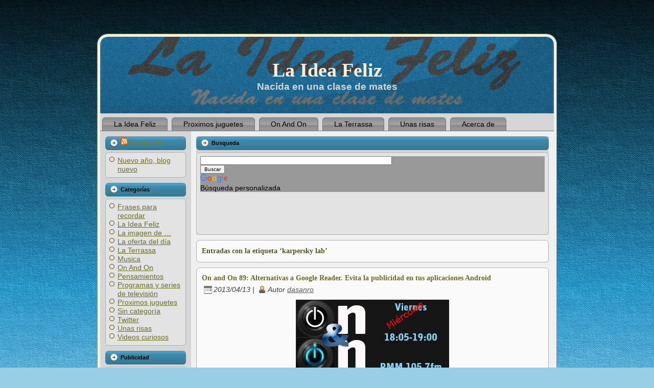

--- FILE ---
content_type: text/html; charset=UTF-8
request_url: http://www.laideafeliz.es/tag/karpersky-lab/
body_size: 10223
content:
<!DOCTYPE html PUBLIC "-//W3C//DTD XHTML 1.0 Transitional//EN" "http://www.w3.org/TR/xhtml1/DTD/xhtml1-transitional.dtd">
<html xmlns="http://www.w3.org/1999/xhtml" lang="es"
 xmlns:og="http://opengraphprotocol.org/schema/"
 xmlns:fb="http://www.facebook.com/2008/fbml">
<head profile="http://gmpg.org/xfn/11">
<meta http-equiv="Content-Type" content="text/html; charset=UTF-8" />
<title>karpersky lab | La Idea Feliz</title>
<link rel="stylesheet" href="http://www.laideafeliz.es/wp-content/themes/lifazulygrisv11/style.css" type="text/css" media="screen" />
<!--[if IE 6]><link rel="stylesheet" href="http://www.laideafeliz.es/wp-content/themes/lifazulygrisv11/style.ie6.css" type="text/css" media="screen" /><![endif]-->
<!--[if IE 7]><link rel="stylesheet" href="http://www.laideafeliz.es/wp-content/themes/lifazulygrisv11/style.ie7.css" type="text/css" media="screen" /><![endif]-->
<link rel="pingback" href="http://www.laideafeliz.es/xmlrpc.php" />
<link rel='dns-prefetch' href='//www.laideafeliz.es' />
<link rel='dns-prefetch' href='//s.w.org' />
<link rel="alternate" type="application/rss+xml" title="La Idea Feliz &raquo; Feed" href="http://www.laideafeliz.es/feed/" />
<link rel="alternate" type="application/rss+xml" title="La Idea Feliz &raquo; RSS de los comentarios" href="http://www.laideafeliz.es/comments/feed/" />
<link rel="alternate" type="application/rss+xml" title="La Idea Feliz &raquo; karpersky lab RSS de la etiqueta" href="http://www.laideafeliz.es/tag/karpersky-lab/feed/" />
		<script type="text/javascript">
			window._wpemojiSettings = {"baseUrl":"https:\/\/s.w.org\/images\/core\/emoji\/11\/72x72\/","ext":".png","svgUrl":"https:\/\/s.w.org\/images\/core\/emoji\/11\/svg\/","svgExt":".svg","source":{"concatemoji":"http:\/\/www.laideafeliz.es\/wp-includes\/js\/wp-emoji-release.min.js?ver=4.9.28"}};
			!function(e,a,t){var n,r,o,i=a.createElement("canvas"),p=i.getContext&&i.getContext("2d");function s(e,t){var a=String.fromCharCode;p.clearRect(0,0,i.width,i.height),p.fillText(a.apply(this,e),0,0);e=i.toDataURL();return p.clearRect(0,0,i.width,i.height),p.fillText(a.apply(this,t),0,0),e===i.toDataURL()}function c(e){var t=a.createElement("script");t.src=e,t.defer=t.type="text/javascript",a.getElementsByTagName("head")[0].appendChild(t)}for(o=Array("flag","emoji"),t.supports={everything:!0,everythingExceptFlag:!0},r=0;r<o.length;r++)t.supports[o[r]]=function(e){if(!p||!p.fillText)return!1;switch(p.textBaseline="top",p.font="600 32px Arial",e){case"flag":return s([55356,56826,55356,56819],[55356,56826,8203,55356,56819])?!1:!s([55356,57332,56128,56423,56128,56418,56128,56421,56128,56430,56128,56423,56128,56447],[55356,57332,8203,56128,56423,8203,56128,56418,8203,56128,56421,8203,56128,56430,8203,56128,56423,8203,56128,56447]);case"emoji":return!s([55358,56760,9792,65039],[55358,56760,8203,9792,65039])}return!1}(o[r]),t.supports.everything=t.supports.everything&&t.supports[o[r]],"flag"!==o[r]&&(t.supports.everythingExceptFlag=t.supports.everythingExceptFlag&&t.supports[o[r]]);t.supports.everythingExceptFlag=t.supports.everythingExceptFlag&&!t.supports.flag,t.DOMReady=!1,t.readyCallback=function(){t.DOMReady=!0},t.supports.everything||(n=function(){t.readyCallback()},a.addEventListener?(a.addEventListener("DOMContentLoaded",n,!1),e.addEventListener("load",n,!1)):(e.attachEvent("onload",n),a.attachEvent("onreadystatechange",function(){"complete"===a.readyState&&t.readyCallback()})),(n=t.source||{}).concatemoji?c(n.concatemoji):n.wpemoji&&n.twemoji&&(c(n.twemoji),c(n.wpemoji)))}(window,document,window._wpemojiSettings);
		</script>
		<style type="text/css">
img.wp-smiley,
img.emoji {
	display: inline !important;
	border: none !important;
	box-shadow: none !important;
	height: 1em !important;
	width: 1em !important;
	margin: 0 .07em !important;
	vertical-align: -0.1em !important;
	background: none !important;
	padding: 0 !important;
}
</style>
<link rel='stylesheet' id='sociablecss-css'  href='http://www.laideafeliz.es/wp-content/plugins/sociable/css/sociable.css?ver=4.9.28' type='text/css' media='all' />
<link rel='stylesheet' id='blackbirdpie-css-css'  href='http://www.laideafeliz.es/wp-content/plugins/twitter-blackbird-pie/css/blackbirdpie.css?ver=20110416' type='text/css' media='all' />
<script type='text/javascript' src='http://www.laideafeliz.es/wp-includes/js/jquery/jquery.js?ver=1.12.4'></script>
<script type='text/javascript' src='http://www.laideafeliz.es/wp-includes/js/jquery/jquery-migrate.min.js?ver=1.4.1'></script>
<script type='text/javascript' src='http://www.laideafeliz.es/wp-content/plugins/sociable/js/sociable.js?ver=4.9.28'></script>
<script type='text/javascript' src='http://www.laideafeliz.es/wp-content/plugins/sociable/js/vuible.js?ver=4.9.28'></script>
<script type='text/javascript' src='http://www.laideafeliz.es/wp-content/plugins/sociable/js/addtofavorites.js?ver=4.9.28'></script>
<script type='text/javascript' src='http://www.laideafeliz.es/wp-content/plugins/twitter-blackbird-pie/js/blackbirdpie.js?ver=20110404'></script>
<link rel='https://api.w.org/' href='http://www.laideafeliz.es/wp-json/' />
<link rel="EditURI" type="application/rsd+xml" title="RSD" href="http://www.laideafeliz.es/xmlrpc.php?rsd" />
<link rel="wlwmanifest" type="application/wlwmanifest+xml" href="http://www.laideafeliz.es/wp-includes/wlwmanifest.xml" /> 
<meta property="og:site_name" content="La Idea Feliz" />
<meta property="og:type" content="article" />
<script type='text/javascript'>var base_url_sociable = 'http://www.laideafeliz.es/wp-content/plugins/sociable/'</script><script type='text/javascript' src='http://apis.google.com/js/plusone.js'></script>		<style type="text/css">.recentcomments a{display:inline !important;padding:0 !important;margin:0 !important;}</style>
		<!-- Google +1 Button for WordPress http://pleer.co.uk/wordpress/plugins/google-1-button/ -->
<script type="text/javascript" src="http://apis.google.com/js/plusone.js">
{lang: 'es'}
</script>
<script type="text/javascript" src="http://www.laideafeliz.es/wp-content/themes/lifazulygrisv11/script.js"></script>
</head>
<body class="archive tag tag-karpersky-lab tag-1214" <br /> >
    <div id="art-page-background-gradient"></div>
<div id="art-main">
    <div class="art-sheet">
        <div class="art-sheet-tl"></div>
        <div class="art-sheet-tr"></div>
        <div class="art-sheet-bl"></div>
        <div class="art-sheet-br"></div>
        <div class="art-sheet-tc"></div>
        <div class="art-sheet-bc"></div>
        <div class="art-sheet-cl"></div>
        <div class="art-sheet-cr"></div>
        <div class="art-sheet-cc"></div>
        <div class="art-sheet-body">
            <div class="art-header">
                <div class="art-header-png"></div>
                <div class="art-header-jpeg"></div>
                <div class="art-logo">
                <h1 id="name-text" class="art-logo-name">
                        <a href="http://www.laideafeliz.es/">La Idea Feliz</a></h1>
                    <div id="slogan-text" class="art-logo-text">Nacida en una clase de mates</div>
                </div>
            </div>
            <div class="art-nav">
            	<div class="l"></div>
            	<div class="r"></div>
            	<ul class="art-menu">
            		<li><a href="http://www.laideafeliz.es/category/la-idea-feliz/"><span class='l'></span><span class='r'></span><span class='t'>La Idea Feliz</span></a></li>
<li><a href="http://www.laideafeliz.es/category/proximos-juguetes/"><span class='l'></span><span class='r'></span><span class='t'>Proximos juguetes</span></a></li>
<li><a href="http://www.laideafeliz.es/category/on-and-on/"><span class='l'></span><span class='r'></span><span class='t'>On And On</span></a></li>
<li><a href="http://www.laideafeliz.es/category/la-terrassa/"><span class='l'></span><span class='r'></span><span class='t'>La Terrassa</span></a></li>
<li><a href="http://www.laideafeliz.es/category/unas-risas/"><span class='l'></span><span class='r'></span><span class='t'>Unas risas</span></a></li>
<li><a href="http://www.laideafeliz.es/acerca-de-2/"><span class='l'></span><span class='r'></span><span class='t'>Acerca de</span></a></li>
            	</ul>
            </div>
            <div class="art-content-layout">
                <div class="art-content-layout-row">
                    <div class="art-layout-cell art-sidebar1">
                        <div class="art-block widget widget_rss" id="rss-4">
    <div class="art-block-body">
<div class="art-blockheader">
    <div class="l"></div>
    <div class="r"></div>
     <div class="t"><a class="rsswidget" href="http://www.laideafeliz.es/feed/rss/"><img class="rss-widget-icon" style="border:0" width="14" height="14" src="http://www.laideafeliz.es/wp-includes/images/rss.png" alt="RSS" /></a> <a class="rsswidget" href="http://www.laideafeliz.es/">La Idea Feliz</a></div>
</div>
<div class="art-blockcontent">
    <div class="art-blockcontent-tl"></div>
    <div class="art-blockcontent-tr"></div>
    <div class="art-blockcontent-bl"></div>
    <div class="art-blockcontent-br"></div>
    <div class="art-blockcontent-tc"></div>
    <div class="art-blockcontent-bc"></div>
    <div class="art-blockcontent-cl"></div>
    <div class="art-blockcontent-cr"></div>
    <div class="art-blockcontent-cc"></div>
    <div class="art-blockcontent-body">
<!-- block-content -->
<ul><li><a class='rsswidget' href='http://www.laideafeliz.es/nuevo-ano-blog-nuevo/'>Nuevo año, blog nuevo</a></li></ul>
<!-- /block-content -->

		<div class="cleared"></div>
    </div>
</div>

		<div class="cleared"></div>
    </div>
</div>
<div class="art-block widget widget_categories" id="categories-2">
    <div class="art-block-body">
<div class="art-blockheader">
    <div class="l"></div>
    <div class="r"></div>
     <div class="t">Categorías</div>
</div>
<div class="art-blockcontent">
    <div class="art-blockcontent-tl"></div>
    <div class="art-blockcontent-tr"></div>
    <div class="art-blockcontent-bl"></div>
    <div class="art-blockcontent-br"></div>
    <div class="art-blockcontent-tc"></div>
    <div class="art-blockcontent-bc"></div>
    <div class="art-blockcontent-cl"></div>
    <div class="art-blockcontent-cr"></div>
    <div class="art-blockcontent-cc"></div>
    <div class="art-blockcontent-body">
<!-- block-content -->
		<ul>
	<li class="cat-item cat-item-3"><a href="http://www.laideafeliz.es/category/frases-para-recordar/" title="Esta sección, esta dedicada a frases que voy encontrando las cuales te hacen pensar y enseñan ¿a ti que te parecen?">Frases para recordar</a>
</li>
	<li class="cat-item cat-item-4"><a href="http://www.laideafeliz.es/category/la-idea-feliz/" >La Idea Feliz</a>
</li>
	<li class="cat-item cat-item-399"><a href="http://www.laideafeliz.es/category/la-imagen-de/" >La imagen de &#8230;</a>
</li>
	<li class="cat-item cat-item-678"><a href="http://www.laideafeliz.es/category/la-oferta-del-dia/" >La oferta del día</a>
</li>
	<li class="cat-item cat-item-574"><a href="http://www.laideafeliz.es/category/la-terrassa/" >La Terrassa</a>
</li>
	<li class="cat-item cat-item-227"><a href="http://www.laideafeliz.es/category/musica-2/" >Musica</a>
</li>
	<li class="cat-item cat-item-314"><a href="http://www.laideafeliz.es/category/on-and-on/" >On And On</a>
</li>
	<li class="cat-item cat-item-5"><a href="http://www.laideafeliz.es/category/pensamientos/" >Pensamientos</a>
</li>
	<li class="cat-item cat-item-6"><a href="http://www.laideafeliz.es/category/programas-y-series-de-television/" >Programas y series de televisión</a>
</li>
	<li class="cat-item cat-item-7"><a href="http://www.laideafeliz.es/category/proximos-juguetes/" >Proximos juguetes</a>
</li>
	<li class="cat-item cat-item-1"><a href="http://www.laideafeliz.es/category/sin-categoria/" >Sin categoría</a>
</li>
	<li class="cat-item cat-item-376"><a href="http://www.laideafeliz.es/category/twitter-2/" >Twitter</a>
</li>
	<li class="cat-item cat-item-8"><a href="http://www.laideafeliz.es/category/unas-risas/" >Unas risas</a>
</li>
	<li class="cat-item cat-item-9"><a href="http://www.laideafeliz.es/category/videos-curiosos/" >Videos curiosos</a>
</li>
		</ul>

<!-- /block-content -->

		<div class="cleared"></div>
    </div>
</div>

		<div class="cleared"></div>
    </div>
</div>
<div class="art-block widget widget_text" id="text-3">
    <div class="art-block-body">
<div class="art-blockheader">
    <div class="l"></div>
    <div class="r"></div>
     <div class="t">Publicidad</div>
</div>
<div class="art-blockcontent">
    <div class="art-blockcontent-tl"></div>
    <div class="art-blockcontent-tr"></div>
    <div class="art-blockcontent-bl"></div>
    <div class="art-blockcontent-br"></div>
    <div class="art-blockcontent-tc"></div>
    <div class="art-blockcontent-bc"></div>
    <div class="art-blockcontent-cl"></div>
    <div class="art-blockcontent-cr"></div>
    <div class="art-blockcontent-cc"></div>
    <div class="art-blockcontent-body">
<!-- block-content -->
			<div class="textwidget"><script type="text/javascript"><!--
google_ad_client = "pub-3216778646809703";
/* dasanro, lateral,160x600, creado 24/11/10 */
google_ad_slot = "6382102705";
google_ad_width = 140;
google_ad_height = 600;
//-->
</script>
<script type="text/javascript"
src="http://pagead2.googlesyndication.com/pagead/show_ads.js">
</script></div>
		
<!-- /block-content -->

		<div class="cleared"></div>
    </div>
</div>

		<div class="cleared"></div>
    </div>
</div>
<div class="art-block widget widget_recent_entries" id="recent-posts-2">
    <div class="art-block-body">
<div class="art-blockheader">
    <div class="l"></div>
    <div class="r"></div>
     <div class="t">Entradas recientes</div>
</div>
<div class="art-blockcontent">
    <div class="art-blockcontent-tl"></div>
    <div class="art-blockcontent-tr"></div>
    <div class="art-blockcontent-bl"></div>
    <div class="art-blockcontent-br"></div>
    <div class="art-blockcontent-tc"></div>
    <div class="art-blockcontent-bc"></div>
    <div class="art-blockcontent-cl"></div>
    <div class="art-blockcontent-cr"></div>
    <div class="art-blockcontent-cc"></div>
    <div class="art-blockcontent-body">
<!-- block-content -->
						<ul>
											<li>
					<a href="http://www.laideafeliz.es/nuevo-ano-blog-nuevo/">Nuevo año, blog nuevo</a>
									</li>
											<li>
					<a href="http://www.laideafeliz.es/musica-desde-la-web/">Música desde la web</a>
									</li>
											<li>
					<a href="http://www.laideafeliz.es/10-trucos-de-google/">10 trucos de Google</a>
									</li>
											<li>
					<a href="http://www.laideafeliz.es/anadir-eventos-y-cumpleanos-de-facebook-a-tu-google-calendar/">Añadir eventos y cumpleaños de facebook a tu google calendar</a>
									</li>
											<li>
					<a href="http://www.laideafeliz.es/atajos-de-teclado-para-twitter/">Atajos de teclado para twitter</a>
									</li>
					</ul>
		
<!-- /block-content -->

		<div class="cleared"></div>
    </div>
</div>

		<div class="cleared"></div>
    </div>
</div>
<div class="art-block widget widget_search" id="search-2">
    <div class="art-block-body">
<div class="art-blockcontent">
    <div class="art-blockcontent-tl"></div>
    <div class="art-blockcontent-tr"></div>
    <div class="art-blockcontent-bl"></div>
    <div class="art-blockcontent-br"></div>
    <div class="art-blockcontent-tc"></div>
    <div class="art-blockcontent-bc"></div>
    <div class="art-blockcontent-cl"></div>
    <div class="art-blockcontent-cr"></div>
    <div class="art-blockcontent-cc"></div>
    <div class="art-blockcontent-body">
<!-- block-content -->
                                             <form method="get" name="searchform" action="http://www.laideafeliz.es/">
                                                <div class="search">
                                                    <input type="text" value="" name="s" style="width: 95%;" />
                                                    <span class="art-button-wrapper">
                                                        <span class="l"> </span>
                                                        <span class="r"> </span>
                                                        <input class="art-button" type="submit" name="search" value="Buscar" />
                                                    </span>
                                                </div>
                                            </form>
<!-- /block-content -->

		<div class="cleared"></div>
    </div>
</div>

		<div class="cleared"></div>
    </div>
</div>
<div class="art-block widget widget_recent_comments" id="recent-comments-2">
    <div class="art-block-body">
<div class="art-blockheader">
    <div class="l"></div>
    <div class="r"></div>
     <div class="t">Comentarios recientes</div>
</div>
<div class="art-blockcontent">
    <div class="art-blockcontent-tl"></div>
    <div class="art-blockcontent-tr"></div>
    <div class="art-blockcontent-bl"></div>
    <div class="art-blockcontent-br"></div>
    <div class="art-blockcontent-tc"></div>
    <div class="art-blockcontent-bc"></div>
    <div class="art-blockcontent-cl"></div>
    <div class="art-blockcontent-cr"></div>
    <div class="art-blockcontent-cc"></div>
    <div class="art-blockcontent-body">
<!-- block-content -->
<ul id="recentcomments"><li class="recentcomments"><span class="comment-author-link">oskitarpro</span> en <a href="http://www.laideafeliz.es/como-tener-varios-escritorios-en-windows-7-al-estilo-ubuntu/#comment-6489">Como tener varios escritorios en Windows 7 al estilo Ubuntu</a></li><li class="recentcomments"><span class="comment-author-link"><a href='http://www.facebook.com/profile.php?id=100003469757879' rel='external nofollow' class='url'>Simay</a></span> en <a href="http://www.laideafeliz.es/la-cucaracha/#comment-6191">La cucaracha</a></li><li class="recentcomments"><span class="comment-author-link"><a href='http://www.facebook.com/profile.php?id=100003469641427' rel='external nofollow' class='url'>Bedriye</a></span> en <a href="http://www.laideafeliz.es/ideas-para-regalar-en-san-valentin-2011/#comment-6168">Ideas para regalar en San Valentin 2011</a></li><li class="recentcomments"><span class="comment-author-link">juan</span> en <a href="http://www.laideafeliz.es/como-tener-varios-escritorios-en-windows-7-al-estilo-ubuntu/#comment-6049">Como tener varios escritorios en Windows 7 al estilo Ubuntu</a></li><li class="recentcomments"><span class="comment-author-link">Silvio</span> en <a href="http://www.laideafeliz.es/como-tener-varios-escritorios-en-windows-7-al-estilo-ubuntu/#comment-5793">Como tener varios escritorios en Windows 7 al estilo Ubuntu</a></li></ul>
<!-- /block-content -->

		<div class="cleared"></div>
    </div>
</div>

		<div class="cleared"></div>
    </div>
</div>
<div class="art-block widget widget_links" id="links-3">
    <div class="art-block-body">
<div class="art-blockheader">
    <div class="l"></div>
    <div class="r"></div>
     <div class="t">Sitios de interés</div>
</div>
<div class="art-blockcontent">
    <div class="art-blockcontent-tl"></div>
    <div class="art-blockcontent-tr"></div>
    <div class="art-blockcontent-bl"></div>
    <div class="art-blockcontent-br"></div>
    <div class="art-blockcontent-tc"></div>
    <div class="art-blockcontent-bc"></div>
    <div class="art-blockcontent-cl"></div>
    <div class="art-blockcontent-cr"></div>
    <div class="art-blockcontent-cc"></div>
    <div class="art-blockcontent-body">
<!-- block-content -->

	<ul class='xoxo blogroll'>
<li><a href="http://www.flickr.com/photos/laideafeliz/" rel="me" target="_blank">Flickr</a></li>
<li><a href="http://pcjacomo.com/" rel="friend met colleague" title="Si tienes algun tipo de problema con tu Pc, en PC jacomo tienes las soluciones." target="_blank">PCJacomo</a></li>
<li><a href="http://solidaridades.tumblr.com/" rel="friend met co-worker colleague" title="Programa de Radio sobre la soliradidad" target="_blank">Solidaridades</a></li>
<li><a href="http://www.unmesenlondon.wordpress.com" rel="friend met" target="_blank">Un mes en londres</a></li>
<li><a href="http://carlosbonias.wordpress.com/" rel="friend met colleague" target="_blank">You will never run alone</a></li>

	</ul>

<!-- /block-content -->

		<div class="cleared"></div>
    </div>
</div>

		<div class="cleared"></div>
    </div>
</div>
<div class="art-block widget widget_archive" id="archives-2">
    <div class="art-block-body">
<div class="art-blockheader">
    <div class="l"></div>
    <div class="r"></div>
     <div class="t">Archivos</div>
</div>
<div class="art-blockcontent">
    <div class="art-blockcontent-tl"></div>
    <div class="art-blockcontent-tr"></div>
    <div class="art-blockcontent-bl"></div>
    <div class="art-blockcontent-br"></div>
    <div class="art-blockcontent-tc"></div>
    <div class="art-blockcontent-bc"></div>
    <div class="art-blockcontent-cl"></div>
    <div class="art-blockcontent-cr"></div>
    <div class="art-blockcontent-cc"></div>
    <div class="art-blockcontent-body">
<!-- block-content -->

		<ul>
			<li><a href='http://www.laideafeliz.es/2016/01/'>enero 2016</a></li>
	<li><a href='http://www.laideafeliz.es/2015/11/'>noviembre 2015</a></li>
	<li><a href='http://www.laideafeliz.es/2015/02/'>febrero 2015</a></li>
	<li><a href='http://www.laideafeliz.es/2014/09/'>septiembre 2014</a></li>
	<li><a href='http://www.laideafeliz.es/2014/05/'>mayo 2014</a></li>
	<li><a href='http://www.laideafeliz.es/2014/04/'>abril 2014</a></li>
	<li><a href='http://www.laideafeliz.es/2013/05/'>mayo 2013</a></li>
	<li><a href='http://www.laideafeliz.es/2013/04/'>abril 2013</a></li>
	<li><a href='http://www.laideafeliz.es/2013/03/'>marzo 2013</a></li>
	<li><a href='http://www.laideafeliz.es/2013/02/'>febrero 2013</a></li>
	<li><a href='http://www.laideafeliz.es/2013/01/'>enero 2013</a></li>
	<li><a href='http://www.laideafeliz.es/2012/11/'>noviembre 2012</a></li>
	<li><a href='http://www.laideafeliz.es/2012/10/'>octubre 2012</a></li>
	<li><a href='http://www.laideafeliz.es/2012/05/'>mayo 2012</a></li>
	<li><a href='http://www.laideafeliz.es/2012/04/'>abril 2012</a></li>
	<li><a href='http://www.laideafeliz.es/2012/03/'>marzo 2012</a></li>
	<li><a href='http://www.laideafeliz.es/2012/02/'>febrero 2012</a></li>
	<li><a href='http://www.laideafeliz.es/2012/01/'>enero 2012</a></li>
	<li><a href='http://www.laideafeliz.es/2011/12/'>diciembre 2011</a></li>
	<li><a href='http://www.laideafeliz.es/2011/11/'>noviembre 2011</a></li>
	<li><a href='http://www.laideafeliz.es/2011/10/'>octubre 2011</a></li>
	<li><a href='http://www.laideafeliz.es/2011/09/'>septiembre 2011</a></li>
	<li><a href='http://www.laideafeliz.es/2011/08/'>agosto 2011</a></li>
	<li><a href='http://www.laideafeliz.es/2011/07/'>julio 2011</a></li>
	<li><a href='http://www.laideafeliz.es/2011/06/'>junio 2011</a></li>
	<li><a href='http://www.laideafeliz.es/2011/05/'>mayo 2011</a></li>
	<li><a href='http://www.laideafeliz.es/2011/04/'>abril 2011</a></li>
	<li><a href='http://www.laideafeliz.es/2011/03/'>marzo 2011</a></li>
	<li><a href='http://www.laideafeliz.es/2011/02/'>febrero 2011</a></li>
	<li><a href='http://www.laideafeliz.es/2011/01/'>enero 2011</a></li>
	<li><a href='http://www.laideafeliz.es/2010/12/'>diciembre 2010</a></li>
	<li><a href='http://www.laideafeliz.es/2010/11/'>noviembre 2010</a></li>
	<li><a href='http://www.laideafeliz.es/2010/10/'>octubre 2010</a></li>
	<li><a href='http://www.laideafeliz.es/2010/09/'>septiembre 2010</a></li>
	<li><a href='http://www.laideafeliz.es/2010/08/'>agosto 2010</a></li>
	<li><a href='http://www.laideafeliz.es/2010/07/'>julio 2010</a></li>
	<li><a href='http://www.laideafeliz.es/2010/06/'>junio 2010</a></li>
	<li><a href='http://www.laideafeliz.es/2010/05/'>mayo 2010</a></li>
	<li><a href='http://www.laideafeliz.es/2010/04/'>abril 2010</a></li>
	<li><a href='http://www.laideafeliz.es/2010/03/'>marzo 2010</a></li>
	<li><a href='http://www.laideafeliz.es/2010/02/'>febrero 2010</a></li>
	<li><a href='http://www.laideafeliz.es/2010/01/'>enero 2010</a></li>
	<li><a href='http://www.laideafeliz.es/2009/12/'>diciembre 2009</a></li>
		</ul>
		
<!-- /block-content -->

		<div class="cleared"></div>
    </div>
</div>

		<div class="cleared"></div>
    </div>
</div>
<div class="art-block widget widget_tag_cloud" id="tag_cloud-3">
    <div class="art-block-body">
<div class="art-blockheader">
    <div class="l"></div>
    <div class="r"></div>
     <div class="t">Nube de palabras</div>
</div>
<div class="art-blockcontent">
    <div class="art-blockcontent-tl"></div>
    <div class="art-blockcontent-tr"></div>
    <div class="art-blockcontent-bl"></div>
    <div class="art-blockcontent-br"></div>
    <div class="art-blockcontent-tc"></div>
    <div class="art-blockcontent-bc"></div>
    <div class="art-blockcontent-cl"></div>
    <div class="art-blockcontent-cr"></div>
    <div class="art-blockcontent-cc"></div>
    <div class="art-blockcontent-body">
<!-- block-content -->
<div class="tagcloud"><a href="http://www.laideafeliz.es/tag/agenda-urbana/" class="tag-cloud-link tag-link-612 tag-link-position-1" style="font-size: 11.533980582524pt;" aria-label="agenda urbana (10 elementos)">agenda urbana</a>
<a href="http://www.laideafeliz.es/tag/amor/" class="tag-cloud-link tag-link-20 tag-link-position-2" style="font-size: 19.961165048544pt;" aria-label="amor (45 elementos)">amor</a>
<a href="http://www.laideafeliz.es/tag/android/" class="tag-cloud-link tag-link-21 tag-link-position-3" style="font-size: 14.52427184466pt;" aria-label="android (17 elementos)">android</a>
<a href="http://www.laideafeliz.es/tag/angry-birds/" class="tag-cloud-link tag-link-251 tag-link-position-4" style="font-size: 10.990291262136pt;" aria-label="Angry Birds (9 elementos)">Angry Birds</a>
<a href="http://www.laideafeliz.es/tag/apple/" class="tag-cloud-link tag-link-24 tag-link-position-5" style="font-size: 13.708737864078pt;" aria-label="Apple (15 elementos)">Apple</a>
<a href="http://www.laideafeliz.es/tag/campus-party-2011/" class="tag-cloud-link tag-link-674 tag-link-position-6" style="font-size: 8.9514563106796pt;" aria-label="Campus Party 2011 (6 elementos)">Campus Party 2011</a>
<a href="http://www.laideafeliz.es/tag/cine/" class="tag-cloud-link tag-link-578 tag-link-position-7" style="font-size: 8pt;" aria-label="cine (5 elementos)">cine</a>
<a href="http://www.laideafeliz.es/tag/dropbox/" class="tag-cloud-link tag-link-259 tag-link-position-8" style="font-size: 10.31067961165pt;" aria-label="dropbox (8 elementos)">dropbox</a>
<a href="http://www.laideafeliz.es/tag/ebook/" class="tag-cloud-link tag-link-407 tag-link-position-9" style="font-size: 8pt;" aria-label="ebook (5 elementos)">ebook</a>
<a href="http://www.laideafeliz.es/tag/entrevista/" class="tag-cloud-link tag-link-316 tag-link-position-10" style="font-size: 8pt;" aria-label="entrevista (5 elementos)">entrevista</a>
<a href="http://www.laideafeliz.es/tag/escritor/" class="tag-cloud-link tag-link-71 tag-link-position-11" style="font-size: 20.776699029126pt;" aria-label="escritor (52 elementos)">escritor</a>
<a href="http://www.laideafeliz.es/tag/facebook/" class="tag-cloud-link tag-link-389 tag-link-position-12" style="font-size: 14.52427184466pt;" aria-label="Facebook (17 elementos)">Facebook</a>
<a href="http://www.laideafeliz.es/tag/facilware/" class="tag-cloud-link tag-link-333 tag-link-position-13" style="font-size: 8pt;" aria-label="Facilware (5 elementos)">Facilware</a>
<a href="http://www.laideafeliz.es/tag/fiesta/" class="tag-cloud-link tag-link-83 tag-link-position-14" style="font-size: 8pt;" aria-label="fiesta (5 elementos)">fiesta</a>
<a href="http://www.laideafeliz.es/tag/fin-de-semana/" class="tag-cloud-link tag-link-321 tag-link-position-15" style="font-size: 11.533980582524pt;" aria-label="fin de semana (10 elementos)">fin de semana</a>
<a href="http://www.laideafeliz.es/tag/frase/" class="tag-cloud-link tag-link-84 tag-link-position-16" style="font-size: 20.776699029126pt;" aria-label="frase (51 elementos)">frase</a>
<a href="http://www.laideafeliz.es/tag/google/" class="tag-cloud-link tag-link-89 tag-link-position-17" style="font-size: 15.339805825243pt;" aria-label="google (20 elementos)">google</a>
<a href="http://www.laideafeliz.es/tag/gratis/" class="tag-cloud-link tag-link-387 tag-link-position-18" style="font-size: 8.9514563106796pt;" aria-label="gratis (6 elementos)">gratis</a>
<a href="http://www.laideafeliz.es/tag/hacker/" class="tag-cloud-link tag-link-288 tag-link-position-19" style="font-size: 9.631067961165pt;" aria-label="hacker (7 elementos)">hacker</a>
<a href="http://www.laideafeliz.es/tag/ipad/" class="tag-cloud-link tag-link-102 tag-link-position-20" style="font-size: 13.029126213592pt;" aria-label="iPad (13 elementos)">iPad</a>
<a href="http://www.laideafeliz.es/tag/iphone/" class="tag-cloud-link tag-link-103 tag-link-position-21" style="font-size: 12.485436893204pt;" aria-label="iPhone (12 elementos)">iPhone</a>
<a href="http://www.laideafeliz.es/tag/linux/" class="tag-cloud-link tag-link-112 tag-link-position-22" style="font-size: 11.533980582524pt;" aria-label="linux (10 elementos)">linux</a>
<a href="http://www.laideafeliz.es/tag/mac/" class="tag-cloud-link tag-link-311 tag-link-position-23" style="font-size: 8pt;" aria-label="Mac (5 elementos)">Mac</a>
<a href="http://www.laideafeliz.es/tag/mario-benedetti/" class="tag-cloud-link tag-link-122 tag-link-position-24" style="font-size: 22pt;" aria-label="Mario Benedetti (64 elementos)">Mario Benedetti</a>
<a href="http://www.laideafeliz.es/tag/mujer/" class="tag-cloud-link tag-link-133 tag-link-position-25" style="font-size: 9.631067961165pt;" aria-label="mujer (7 elementos)">mujer</a>
<a href="http://www.laideafeliz.es/tag/noche/" class="tag-cloud-link tag-link-142 tag-link-position-26" style="font-size: 8pt;" aria-label="noche (5 elementos)">noche</a>
<a href="http://www.laideafeliz.es/tag/olvido/" class="tag-cloud-link tag-link-148 tag-link-position-27" style="font-size: 8.9514563106796pt;" aria-label="olvido (6 elementos)">olvido</a>
<a href="http://www.laideafeliz.es/tag/on-and-on/" class="tag-cloud-link tag-link-1238 tag-link-position-28" style="font-size: 12.485436893204pt;" aria-label="On And On (12 elementos)">On And On</a>
<a href="http://www.laideafeliz.es/tag/poema/" class="tag-cloud-link tag-link-164 tag-link-position-29" style="font-size: 17.242718446602pt;" aria-label="poema (28 elementos)">poema</a>
<a href="http://www.laideafeliz.es/tag/programacion/" class="tag-cloud-link tag-link-169 tag-link-position-30" style="font-size: 8pt;" aria-label="programación (5 elementos)">programación</a>
<a href="http://www.laideafeliz.es/tag/psicologo/" class="tag-cloud-link tag-link-295 tag-link-position-31" style="font-size: 8pt;" aria-label="psicologo (5 elementos)">psicologo</a>
<a href="http://www.laideafeliz.es/tag/radio/" class="tag-cloud-link tag-link-334 tag-link-position-32" style="font-size: 8.9514563106796pt;" aria-label="radio (6 elementos)">radio</a>
<a href="http://www.laideafeliz.es/tag/radio-municipal-de-manises/" class="tag-cloud-link tag-link-315 tag-link-position-33" style="font-size: 17.242718446602pt;" aria-label="Radio Municipal de Manises (28 elementos)">Radio Municipal de Manises</a>
<a href="http://www.laideafeliz.es/tag/redes-sociales/" class="tag-cloud-link tag-link-474 tag-link-position-34" style="font-size: 10.990291262136pt;" aria-label="redes sociales (9 elementos)">redes sociales</a>
<a href="http://www.laideafeliz.es/tag/reflexion/" class="tag-cloud-link tag-link-174 tag-link-position-35" style="font-size: 16.563106796117pt;" aria-label="reflexión (25 elementos)">reflexión</a>
<a href="http://www.laideafeliz.es/tag/series/" class="tag-cloud-link tag-link-700 tag-link-position-36" style="font-size: 8.9514563106796pt;" aria-label="series (6 elementos)">series</a>
<a href="http://www.laideafeliz.es/tag/sexo/" class="tag-cloud-link tag-link-183 tag-link-position-37" style="font-size: 8pt;" aria-label="sexo (5 elementos)">sexo</a>
<a href="http://www.laideafeliz.es/tag/tablet/" class="tag-cloud-link tag-link-194 tag-link-position-38" style="font-size: 8.9514563106796pt;" aria-label="tablet (6 elementos)">tablet</a>
<a href="http://www.laideafeliz.es/tag/tecnologia/" class="tag-cloud-link tag-link-196 tag-link-position-39" style="font-size: 10.31067961165pt;" aria-label="tecnologia (8 elementos)">tecnologia</a>
<a href="http://www.laideafeliz.es/tag/trabajo/" class="tag-cloud-link tag-link-544 tag-link-position-40" style="font-size: 8pt;" aria-label="trabajo (5 elementos)">trabajo</a>
<a href="http://www.laideafeliz.es/tag/twitter/" class="tag-cloud-link tag-link-366 tag-link-position-41" style="font-size: 16.155339805825pt;" aria-label="twitter (23 elementos)">twitter</a>
<a href="http://www.laideafeliz.es/tag/valencia/" class="tag-cloud-link tag-link-204 tag-link-position-42" style="font-size: 13.029126213592pt;" aria-label="Valencia (13 elementos)">Valencia</a>
<a href="http://www.laideafeliz.es/tag/videojuegos/" class="tag-cloud-link tag-link-438 tag-link-position-43" style="font-size: 8pt;" aria-label="videojuegos (5 elementos)">videojuegos</a>
<a href="http://www.laideafeliz.es/tag/viernes/" class="tag-cloud-link tag-link-429 tag-link-position-44" style="font-size: 9.631067961165pt;" aria-label="viernes (7 elementos)">viernes</a>
<a href="http://www.laideafeliz.es/tag/whatsapp/" class="tag-cloud-link tag-link-1067 tag-link-position-45" style="font-size: 8pt;" aria-label="whatsapp (5 elementos)">whatsapp</a></div>

<!-- /block-content -->

		<div class="cleared"></div>
    </div>
</div>

		<div class="cleared"></div>
    </div>
</div>
    
                    </div>
                    <div class="art-layout-cell art-content">
                        <div class="art-block widget widget_text" id="text-2">
    <div class="art-block-body">
<div class="art-blockheader">
    <div class="l"></div>
    <div class="r"></div>
     <div class="t">Busqueda</div>
</div>
<div class="art-blockcontent">
    <div class="art-blockcontent-tl"></div>
    <div class="art-blockcontent-tr"></div>
    <div class="art-blockcontent-bl"></div>
    <div class="art-blockcontent-br"></div>
    <div class="art-blockcontent-tc"></div>
    <div class="art-blockcontent-bc"></div>
    <div class="art-blockcontent-cl"></div>
    <div class="art-blockcontent-cr"></div>
    <div class="art-blockcontent-cc"></div>
    <div class="art-blockcontent-body">
<!-- block-content -->
			<div class="textwidget"><style type="text/css">
@import url(http://www.google.com/cse/api/branding.css);
</style>
<div class="cse-branding-right" style="background-color:#999999;color:#000000">
  <div class="cse-branding-form">
    <form action="http://www.laideafeliz.es" id="cse-search-box">
      <div>
        <input type="hidden" name="cx" value="partner-pub-3216778646809703:j9zcfa-ql8h" />
        <input type="hidden" name="cof" value="FORID:10" />
        <input type="hidden" name="ie" value="UTF-8" />
        <input type="text" name="q" size="60" />
<br />
        <input type="submit" name="sa" value="Buscar" />
      </div>
    </form>
  </div>
  <div class="cse-branding-logo">
    <img src="http://www.google.com/images/poweredby_transparent/poweredby_999999.gif" alt="Google" />
  </div>
  <div class="cse-branding-text">
    B&#250;squeda personalizada
  </div>
</div>

<br />

<script type="text/javascript"><!--
google_ad_client = "pub-3216778646809703";
/* LIFWP 468x60, creado 19/12/10 */
google_ad_slot = "1434852122";
google_ad_width = 468;
google_ad_height = 60;
//-->
</script>
<script type="text/javascript"
src="http://pagead2.googlesyndication.com/pagead/show_ads.js">
</script>
 </div>
		
<!-- /block-content -->

		<div class="cleared"></div>
    </div>
</div>

		<div class="cleared"></div>
    </div>
</div>
                                                    <div class="art-post">
                            <div class="art-post-tl"></div>
                            <div class="art-post-tr"></div>
                            <div class="art-post-bl"></div>
                            <div class="art-post-br"></div>
                            <div class="art-post-tc"></div>
                            <div class="art-post-bc"></div>
                            <div class="art-post-cl"></div>
                            <div class="art-post-cr"></div>
                            <div class="art-post-cc"></div>
                            <div class="art-post-body">
                                    <div class="art-post-inner art-article " >
                                                                                                <h2 class="art-postheader">Entradas con la etiqueta &#8216;karpersky lab&#8217;</h2>                                                                                  <div class="art-postcontent">
                                            <!-- article-content -->
                                                                                        <!-- /article-content -->
                                        </div>
                                        <div class="cleared"></div>
                                                                            </div>
                        		<div class="cleared"></div>
                            </div>
                        </div>                        <div class="art-post">
                            <div class="art-post-tl"></div>
                            <div class="art-post-tr"></div>
                            <div class="art-post-bl"></div>
                            <div class="art-post-br"></div>
                            <div class="art-post-tc"></div>
                            <div class="art-post-bc"></div>
                            <div class="art-post-cl"></div>
                            <div class="art-post-cr"></div>
                            <div class="art-post-cc"></div>
                            <div class="art-post-body">
                                    <div class="art-post-inner art-article post-1544 post type-post status-publish format-standard hentry category-on-and-on tag-android tag-battlefield-4 tag-captcha tag-contrasena tag-duolingo tag-facebook tag-falla tag-google-reader tag-gossiping tag-karpersky-lab tag-outlook tag-publicidad tag-rss tag-sexting tag-skydrive tag-whatsapp" id="post-1544">
                                                                                                                                        <h2 class="art-postheader">
                                          <a href="http://www.laideafeliz.es/on-and-on-89-alternativas-a-google-reader-evita-la-publicidad-en-tus-aplicaciones-android/" rel="bookmark" title="Enlace permanente a On and On 89: Alternativas a Google Reader. Evita la publicidad en tus aplicaciones Android">
                                           On and On 89: Alternativas a Google Reader. Evita la publicidad en tus aplicaciones Android                                          </a></h2>                                                                                  <div class="art-postheadericons art-metadata-icons">
                                            <img class='art-metadata-icon' src='http://www.laideafeliz.es/wp-content/themes/lifazulygrisv11/images/postdateicon.png' width='18' height='18' alt='' />2013/04/13 | <img class='art-metadata-icon' src='http://www.laideafeliz.es/wp-content/themes/lifazulygrisv11/images/postauthoricon.png' width='18' height='18' alt='' />Autor <a href="http://www.laideafeliz.es/author/dasanro/" title="Entradas de dasanro" rel="author">dasanro</a>    
                                        </div>                                        <div class="art-postcontent">
                                            <!-- article-content -->
                                            <p><img class="aligncenter size-full wp-image-1391" alt="baner-onandon - miercoles" src="http://www.laideafeliz.es/wp-content/uploads/2012/10/baner-onandon-miercoles.jpg" width="300" height="150" /></p>
<p>El pasado miércoles <strong>20 de marzo de 2013</strong> realizamos el <strong>programa 89 de On And On</strong> desde <a title="Radio Manises RMM" href="http://www.radiomanises.es/" target="_blank">Radio Manises</a> (<a title="Twitter Radio Manises" href="https://twitter.com/radiomanises" target="_blank">@radiomanises</a>)</p>
<p>Las noticias de la semana nos ponen de manifiesto como <strong>siete contraseñas de facebook están en peligro cada minuto</strong> según un estudio realizado por Karpersky Lab. <strong>Facebook</strong> decide hacer un nuevo cambio en su biografía con un <strong>nuevo diseño</strong> y dando más protagonismo a las apps. Aclaramos todo lo sucedido con el pago de <strong>WhatsApp</strong> y su letra pequeña. Los <strong>adolescentes y los </strong><b>móviles</b> es una mala combinación, los cuales han producido que surjan el <strong>sexting y gossiping</strong>. Os desvelamos las aplicaciones que Google esta quitando de sus servicios además del popular gestor de RSS <strong>Google Reader</strong>. Por ello a surgido una campaña en Change.org para solicitar que no se cierre Google Reader.  Si quieres aprender idiomas nuevos lo puedes hacer de la mano de <strong>Duolingo</strong> creado por el Luis Von Ahn que es el desarrollador de <strong>Captcha</strong>. Un sobrecalentamiento en los servidores provocó un <strong>fallo en los servicios de Outlook y Skydrive</strong>.</p>
<p>En los <strong>videojuegos</strong>, comenzamos hablando del lanzamiento de <strong>Battlefield 4</strong>. Anuncian un crossover de Resident Evil 6 y Left Dead 2. Unos estudiantes de la Universitat de València crean un juego on-line para crear una Falla virtual. <strong><br />
</strong></p>
<p>En el tema central os explicamos como podéis <strong>evitar la publicidad invasiva en las aplicaciones Android</strong>.<strong><br />
</strong></p>
<p>En los trucos os presentamos las <strong>alternativas a Google Reader</strong> para poder continuar disfrutando de tus noticias y blogs.</p>
<p style="text-align: center;"><object width="173" height="30" type="application/x-shockwave-flash" data="http://www.ivoox.com/playerivoox_ep_1948310_1.html"><param name="movie" value="http://www.ivoox.com/playerivoox_ep_1948310_1.html"/><param name="allowFullScreen" value="true"/><param name="wmode" value="transparent"/><embed src="http://www.ivoox.com/playerivoox_ep_1948310_1.html" type="application/x-shockwave-flash" allowfullscreen="true" wmode="transparent" width="173" height="30"/></object><a title="On and On 89: Alternativas a Google Reader. Evita la publicidad en tus aplicaciones Android" href="http://www.ivoox.com/on-and-on-89-alternativas-a-google-reader-audios-mp3_rf_1948310_1.html" style="font-size:12px; color:#333333; position:relative; bottom:4px;"> Ir a descargar</a></p>
<p>Realizado por Sara Liern, Juan Urios (<a title="Twitter Facilware" href="https://twitter.com/facilware" target="_blank">@facilware</a>) y David Sánchez Rodríguez (<a title="David Sanchez Rodriguez" href="https://twitter.com/dasanro" target="_blank">@dasanro</a>)</p>
                                            <!-- /article-content -->
                                        </div>
                                        <div class="cleared"></div>
                                                                                <div class="art-postfootericons art-metadata-icons">
                                            <img class='art-metadata-icon' src='http://www.laideafeliz.es/wp-content/themes/lifazulygrisv11/images/postcategoryicon.png' width='18' height='18' alt='' />Publicado en <a href="http://www.laideafeliz.es/category/on-and-on/" rel="category tag">On And On</a> | <img class='art-metadata-icon' src='http://www.laideafeliz.es/wp-content/themes/lifazulygrisv11/images/posttagicon.png' width='18' height='18' alt='' />Etiquetas: <a href="http://www.laideafeliz.es/tag/android/" rel="tag">android</a>, <a href="http://www.laideafeliz.es/tag/battlefield-4/" rel="tag">battlefield 4</a>, <a href="http://www.laideafeliz.es/tag/captcha/" rel="tag">captcha</a>, <a href="http://www.laideafeliz.es/tag/contrasena/" rel="tag">contraseña</a>, <a href="http://www.laideafeliz.es/tag/duolingo/" rel="tag">duolingo</a>, <a href="http://www.laideafeliz.es/tag/facebook/" rel="tag">Facebook</a>, <a href="http://www.laideafeliz.es/tag/falla/" rel="tag">falla</a>, <a href="http://www.laideafeliz.es/tag/google-reader/" rel="tag">google reader</a>, <a href="http://www.laideafeliz.es/tag/gossiping/" rel="tag">gossiping</a>, <a href="http://www.laideafeliz.es/tag/karpersky-lab/" rel="tag">karpersky lab</a>, <a href="http://www.laideafeliz.es/tag/outlook/" rel="tag">outlook</a>, <a href="http://www.laideafeliz.es/tag/publicidad/" rel="tag">publicidad</a>, <a href="http://www.laideafeliz.es/tag/rss/" rel="tag">RSS</a>, <a href="http://www.laideafeliz.es/tag/sexting/" rel="tag">sexting</a>, <a href="http://www.laideafeliz.es/tag/skydrive/" rel="tag">skydrive</a>, <a href="http://www.laideafeliz.es/tag/whatsapp/" rel="tag">whatsapp</a>  | <img class='art-metadata-icon' src='http://www.laideafeliz.es/wp-content/themes/lifazulygrisv11/images/postcommentsicon.png' width='11' height='9' alt='' /><a href="http://www.laideafeliz.es/on-and-on-89-alternativas-a-google-reader-evita-la-publicidad-en-tus-aplicaciones-android/#respond">No hay comentarios &#187;</a>    
                                        </div>                                    </div>
                        		<div class="cleared"></div>
                            </div>
                        </div>    
                            
                    </div>
                </div>
            </div>
            <div class="cleared"></div><div class="art-footer">
                <div class="art-footer-t"></div>
                <div class="art-footer-l"></div>
                <div class="art-footer-b"></div>
                <div class="art-footer-r"></div>
                <div class="art-footer-body">
                                    <a href='http://www.laideafeliz.es/feed/' class='art-rss-tag-icon' title='Canal RSS de La Idea Feliz'></a>                  <div class="art-footer-text">
                                            
                  </div>
            		<div class="cleared"></div>
                </div>
            </div>
    		<div class="cleared"></div>
        </div>
    </div>
    <div class="cleared"></div>
    <p class="art-page-footer">Designed by <a href="www.dasanro.es">Dasanro</a>.</p>
</div>
    <div id="wp-footer">
	        <script type='text/javascript' src='http://www.laideafeliz.es/wp-includes/js/wp-embed.min.js?ver=4.9.28'></script>
	        <!-- 161 consultas. 1,005 segundos. -->
    </div>
</body>
</html>



--- FILE ---
content_type: text/html; charset=utf-8
request_url: https://www.google.com/recaptcha/api2/aframe
body_size: 265
content:
<!DOCTYPE HTML><html><head><meta http-equiv="content-type" content="text/html; charset=UTF-8"></head><body><script nonce="os-I0lRiZipnHGtazyMZCw">/** Anti-fraud and anti-abuse applications only. See google.com/recaptcha */ try{var clients={'sodar':'https://pagead2.googlesyndication.com/pagead/sodar?'};window.addEventListener("message",function(a){try{if(a.source===window.parent){var b=JSON.parse(a.data);var c=clients[b['id']];if(c){var d=document.createElement('img');d.src=c+b['params']+'&rc='+(localStorage.getItem("rc::a")?sessionStorage.getItem("rc::b"):"");window.document.body.appendChild(d);sessionStorage.setItem("rc::e",parseInt(sessionStorage.getItem("rc::e")||0)+1);localStorage.setItem("rc::h",'1769555651160');}}}catch(b){}});window.parent.postMessage("_grecaptcha_ready", "*");}catch(b){}</script></body></html>

--- FILE ---
content_type: text/css
request_url: http://www.laideafeliz.es/wp-content/themes/lifazulygrisv11/style.css
body_size: 33535
content:
/*
Theme Name: lifazulygrisv11
Theme URI: 
Description: Tema para la web www.laideafeliz.es con una columna a la izquierda y un cuerpo central.
Version: 1.1
Author: Dasanro
Author URI: www.dasanro.es
Tags: azul, dos columnas, fixed width, gris, left sidebar, naranja, two columns, valid XHTML, widgets
*/

/* begin Page */

/* Generated with Artisteer version 2.5.0.31067, file checksum is 88231F18. */

body, p
{
  margin: 0.5em 0;
  font-family: Arial, Helvetica, Sans-Serif;
  font-style: normal;
  font-weight: normal;
  font-size: 14px;
}

body
{
  margin: 0 auto;
  padding: 0;
  color: #292929;
  background-color: #98CFE7;
  background-image: url('images/page_t.jpg');
  background-repeat: repeat;
  background-attachment: scroll;
  background-position: top left;
}

h1, h2, h3, h4, h5, h6,
h1 a, h2 a, h3 a, h4 a, h5 a, h6 a
h1 a:hover, h2 a:hover, h3 a:hover, h4 a:hover, h5 a:hover, h6 a:hover
h1 a:visited, h2 a:visited, h3 a:visited, h4 a:visited, h5 a:visited, h6 a:visited,
.art-postheader, .art-postheader a, .art-postheader a:link, .art-postheader a:visited, .art-postheader a:hover,
.art-blockheader .t, .art-vmenublockheader .t, .art-logo-text, .art-logo-text a,
h1.art-logo-name, h1.art-logo-name a, h1.art-logo-name a:link, h1.art-logo-name a:visited, h1.art-logo-name a:hover
{
  text-decoration: none;
  font-family: "Times New Roman", Georgia, Times, Serif;
  font-style: normal;
  font-weight: bold;
  font-size: 16px;
  text-align: left;
}

a, 
.art-post li a
{
  text-decoration: underline;
  color: #797D31;
}

a:link,
.art-post li a:link
{
  text-decoration: underline;
  color: #797D31;
}

a:visited, a.visited,
.art-post li a:visited, .art-post li a.visited
{

  color: #575757;
}

a:hover, a.hover,
.art-post li a:hover, .art-post li a.hover
{

  text-decoration: none;
  color: #272810;
}

h1, h1 a, h1 a:link, h1 a:visited, h1 a:hover
{
  margin: 0.67em 0;

  color: #575757;
}

h2, h2 a, h2 a:link, h2 a:visited, h2 a:hover
{
  margin: 0.8em 0;
  font-size: 14px;
  color: #575757;
}

h3, h3 a, h3 a:link, h3 a:visited, h3 a:hover
{
   margin: 1em 0;
  font-size: 14px;
  color: #737373;
}

h4, h4 a, h4 a:link, h4 a:visited, h4 a:hover
{
  margin: 1.25em 0;
  font-size: 13px;
  color: #292929;
}

h5, h5 a, h5 a:link, h5 a:visited, h5 a:hover
{
  margin: 1.67em 0;
  font-size: 11px;
  color: #292929;
}

h6, h6 a, h6 a:link, h6 a:visited, h6 a:hover
{
  margin: 2.33em 0;
  font-size: 10px;
  color: #292929;
}

h1 a, h1 a:link, h1 a:visited, h1 a:hover,
h2 a, h2 a:link, h2 a:visited, h2 a:hover,
h3 a, h3 a:link, h3 a:visited, h3 a:hover,
h4 a, h4 a:link, h4 a:visited, h4 a:hover,
h5 a, h5 a:link, h5 a:visited, h5 a:hover,
h6 a, h6 a:link, h6 a:visited, h6 a:hover
{
    margin:0;
}

#art-main
{
  position: relative;
  width: 100%;
  left: 0;
  top: 0;
  cursor:default;
}


#art-page-background-gradient
{
  position: absolute;
  background-image: url('images/page_g.jpg');
  background-repeat: repeat-x;
  top: 0;
  width: 100%;
  height: 900px;

}

#art-page-background-gradient
{
  background-position: top left;
}


.cleared
{
  float: none;
  clear: both;
  margin: 0;
  padding: 0;
  border: none;
  font-size: 1px;
}

form
{
  padding: 0 !important;
  margin: 0 !important;
}

table.position
{
  position: relative;
  width: 100%;
  table-layout: fixed;
}
/* end Page */

/* begin Box, Sheet */
.art-sheet
{
  position: relative;
  z-index: 0;
  margin: 0 auto;
  width: 900px;
  min-width: 43px;
  min-height: 43px;
}

.art-sheet-body
{
  position: relative;
  z-index: 1;
  padding: 6px;
}

.art-sheet-tr, .art-sheet-tl, .art-sheet-br, .art-sheet-bl, .art-sheet-tc, .art-sheet-bc,.art-sheet-cr, .art-sheet-cl
{
  position: absolute;
  z-index: -1;
}

.art-sheet-tr, .art-sheet-tl, .art-sheet-br, .art-sheet-bl
{
  width: 42px;
  height: 42px;
  background-image: url('images/sheet_s.png');
}

.art-sheet-tl
{
  top: 0;
  left: 0;
  clip: rect(auto, 21px, 21px, auto);
}

.art-sheet-tr
{
  top: 0;
  right: 0;
  clip: rect(auto, auto, 21px, 21px);
}

.art-sheet-bl
{
  bottom: 0;
  left: 0;
  clip: rect(21px, 21px, auto, auto);
}

.art-sheet-br
{
  bottom: 0;
  right: 0;
  clip: rect(21px, auto, auto, 21px);
}

.art-sheet-tc, .art-sheet-bc
{
  left: 21px;
  right: 21px;
  height: 42px;
  background-image: url('images/sheet_h.png');
}

.art-sheet-tc
{
  top: 0;
  clip: rect(auto, auto, 21px, auto);
}

.art-sheet-bc
{
  bottom: 0;
  clip: rect(21px, auto, auto, auto);
}

.art-sheet-cr, .art-sheet-cl
{
  top: 21px;
  bottom: 21px;
  width: 42px;
  background-image: url('images/sheet_v.png');
}

.art-sheet-cr
{
  right: 0;
  clip: rect(auto, auto, auto, 21px);
}

.art-sheet-cl
{
  left: 0;
  clip: rect(auto, 21px, auto, auto);
}

.art-sheet-cc
{
  position: absolute;
  z-index: -1;
  top: 21px;
  left: 21px;
  right: 21px;
  bottom: 21px;
  background-color: #F0F0F0;
}

.art-sheet
{
  margin-top: 50px !important;
  cursor:auto;
}

#art-page-background-simple-gradient, #art-page-background-gradient, #art-page-background-glare
{
  min-width: 900px;
}

/* end Box, Sheet */

/* begin Header */
div.art-header
{
  margin: 0 auto;
  position: relative;
  z-index: 0;
  width: 888px;
  height: 150px;
  overflow: hidden;
}

div.art-header-png
{
  position: absolute;
  z-index: -2;
  top: 0;
  left: 0;
  width: 888px;
  height: 150px;
  background-image: url('images/header.png');
  background-repeat: no-repeat;
  background-position: left top;
}

div.art-header-jpeg
{
  position: absolute;
  z-index: -1;
  top: 0;
  left: 0;
  width: 888px;
  height: 150px;
  background-image: url('images/header.jpg');
  background-repeat: no-repeat;
  background-position: center center;
}

/* end Header */

/* begin Logo */
.art-logo
{
  display: block;
  position: absolute;
  left: 10px;
  top: 43px;
  width: 868px;
}

h1.art-logo-name
{
  display: block;
  text-align: center;
}

h1.art-logo-name, h1.art-logo-name a, h1.art-logo-name a:link, h1.art-logo-name a:visited, h1.art-logo-name a:hover
{
  font-size: 38px;
  text-decoration: none;
  padding: 0;
  margin: 0;
  color: #F9EDD7 !important;
}

.art-logo-text
{
  display: block;
  text-align: center;
}

.art-logo-text, .art-logo-text a
{
  font-family: Arial, Helvetica, Sans-Serif;
  font-size: 19px;
  padding: 0;
  margin: 0;
  color: #D4D4D4 !important;
}
/* end Logo */

/* begin Menu */
/* menu structure */

.art-menu a, .art-menu a:link, .art-menu a:visited, .art-menu a:hover
{
  text-align: left;
  text-decoration: none;
  outline: none;
  letter-spacing: normal;
  word-spacing: normal;
}

.art-menu, .art-menu ul
{
  margin: 0;
  padding: 0;
  border: 0;
  list-style-type: none;
  display: block;
}

.art-menu li
{
  margin: 0;
  padding: 0;
  border: 0;
  display: block;
  float: left;
  position: relative;
  z-index: 5;
  background: none;
}

.art-menu li:hover
{
  z-index: 10000;
  white-space: normal;
}

.art-menu li li
{
  float: none;
}

.art-menu ul
{
  visibility: hidden;
  position: absolute;
  z-index: 10;
  left: 0;
  top: 0;
  background: none;
}

.art-menu li:hover>ul
{
  visibility: visible;
  top: 100%;
}

.art-menu li li:hover>ul
{
  top: 0;
  left: 100%;
}

.art-menu:after, .art-menu ul:after
{
  content: ".";
  height: 0;
  display: block;
  visibility: hidden;
  overflow: hidden;
  clear: both;
}
.art-menu, .art-menu ul
{
  min-height: 0;
}

.art-menu ul
{
  background-image: url(images/spacer.gif);
  padding: 10px 30px 30px 30px;
  margin: -10px 0 0 -30px;
}

.art-menu ul ul
{
  padding: 30px 30px 30px 10px;
  margin: -30px 0 0 -10px;
}




/* menu structure */

.art-menu
{
  padding: 8px 4px 0 4px;
}

.art-nav
{
  position: relative;
  height: 35px;
  z-index: 100;
}

.art-nav .l, .art-nav .r
{
  position: absolute;
  z-index: -1;
  top: 0;
  height: 35px;
  background-image: url('images/nav.png');
}

.art-nav .l
{
  left: 0;
  right: 0;
}

.art-nav .r
{
  right: 0;
  width: 888px;
  clip: rect(auto, auto, auto, 888px);
}


/* end Menu */

/* begin MenuItem */
.art-menu a
{
  position: relative;
  display: block;
  overflow: hidden;
  height: 27px;
  cursor: pointer;
  text-decoration: none;
}

.art-menu ul li
{
    margin:0;
    clear: both;
}


.art-menu a .r, .art-menu a .l
{
  position: absolute;
  display: block;
  top: 0;
  z-index: -1;
  height: 81px;
  background-image: url('images/menuitem.png');
}

.art-menu a .l
{
  left: 0;
  right: 6px;
}

.art-menu a .r
{
  width: 412px;
  right: 0;
  clip: rect(auto, auto, auto, 406px);
}

.art-menu a .t
{
  margin-right: 10px;
  margin-left: 10px;
  color: #000000;
  padding: 0 17px;
  margin: 0 6px;
  line-height: 27px;
  text-align: center;
}

.art-menu a:hover .l, .art-menu a:hover .r
{
  top: -27px;
}

.art-menu li:hover>a .l, .art-menu li:hover>a .r
{
  top: -27px;
}

.art-menu li:hover a .l, .art-menu li:hover a .r
{
  top: -27px;
}
.art-menu a:hover .t
{
  color: #000000;
}

.art-menu li:hover a .t
{
  color: #000000;
}

.art-menu li:hover>a .t
{
  color: #000000;
}


.art-menu a.active .l, .art-menu a.active .r
{
  top: -54px;
}

.art-menu a.active .t
{
  color: #D4D4D4;
}
/* end MenuItem */

/* begin MenuSeparator */


.art-menu .art-menu-li-separator
{
  display: block;
  width: 8px;
  height: 27px;
}

/* end MenuSeparator */

/* begin Layout */
.art-content-layout
{
  display: table;
  padding: 0;
  border: none;
  width: 888px;
}

.art-content-layout .art-content-layout
{
  width: auto;
  margin:0;
}

div.art-content-layout div.art-layout-cell, div.art-content-layout div.art-layout-cell div.art-content-layout div.art-layout-cell
{
   display: table-cell;
}

div.art-layout-cell div.art-layout-cell
{
   display: block;
}

div.art-content-layout-row
{
  display: table-row; 
}

.art-content-layout
{
  table-layout: fixed;
  border-collapse: collapse;
  background-color: Transparent;
  border: none !important;
  padding:0 !important;
}

.art-layout-cell, .art-content-layout-row
{
  background-color: Transparent;
  vertical-align: top;
  text-align: left;
  border: none !important;
  margin:0 !important;
  padding:0 !important;
}
/* end Layout */

/* begin Box, Block, VMenuBlock */
.art-vmenublock
{
  position: relative;
  z-index: 0;
  margin: 0 auto;
  min-width: 1px;
  min-height: 1px;
}

.art-vmenublock-body
{
  position: relative;
  z-index: 1;
  padding: 0;
}


.art-vmenublock
{
  margin: 10px;
}

/* end Box, Block, VMenuBlock */

/* begin BlockHeader, VMenuBlockHeader */
.art-vmenublockheader
{
  position: relative;
  z-index: 0;
  height: 31px;
  margin-bottom: 7px;
}

.art-vmenublockheader .t
{
  height: 31px;
  color: #000000;
  margin-right: 10px;
  margin-left: 10px;
  font-family: Arial, Helvetica, Sans-Serif;
  font-size: 11px;
  margin:0;
  padding: 0 10px 0 28px;
  white-space: nowrap;
  line-height: 31px;	
}

.art-vmenublockheader .l, .art-vmenublockheader .r
{
  display: block;
  position: absolute;
  z-index: -1;
  height: 31px;
  background-image: url('images/vmenublockheader.png');
}

.art-vmenublockheader .l
{
  left: 0;
  right: 22px;
}

.art-vmenublockheader .r
{
  width: 898px;
  right: 0;
  clip: rect(auto, auto, auto, 876px);
}

/* end BlockHeader, VMenuBlockHeader */

/* begin Box, Box, VMenuBlockContent */
.art-vmenublockcontent
{
  position: relative;
  z-index: 0;
  margin: 0 auto;
  min-width: 1px;
  min-height: 1px;
}

.art-vmenublockcontent-body
{
  position: relative;
  z-index: 1;
  padding: 0;
}


.art-vmenublockcontent
{
  position: relative;
  z-index: 0;
  margin: 0 auto;
  min-width: 1px;
  min-height: 1px;
}

.art-vmenublockcontent-body
{
  position: relative;
  z-index: 1;
  padding: 0;
}


/* end Box, Box, VMenuBlockContent */

/* begin VMenu */
ul.art-vmenu, ul.art-vmenu li
{
  list-style: none;
  margin: 0;
  padding: 0;
  width: auto;
  line-height: 0;
}

ul.art-vmenu ul
{
  display: none;
}

ul.art-vmenu ul.active
{
  display: block;
}
/* end VMenu */

/* begin VMenuItem */
ul.art-vmenu a
{
  position: relative;
  display: block;
  overflow: hidden;
  height: 30px;
  cursor: pointer;
  text-decoration: none;
}

ul.art-vmenu li.art-vmenu-separator
{
  display: block;
  padding: 2px 0 2px 0;
  margin: 0;
  font-size: 1px;
}

ul.art-vmenu .art-vmenu-separator-span
{
  display: block;
  padding: 0;
  font-size: 1px;
  height: 0;
  line-height: 0;
  border: none;
}

ul.art-vmenu a .r, ul.art-vmenu a .l
{
  position: absolute;
  display: block;
  top: 0;
  z-index: -1;
  height: 90px;
  background-image: url('images/vmenuitem.png');
}

ul.art-vmenu a .l
{
  left: 0;
  right: 7px;
}

ul.art-vmenu a .r
{
  width: 914px;
  right: 0;
  clip: rect(auto, auto, auto, 907px);
}

ul.art-vmenu a .t
{
  display: block;
  line-height: 30px;
  color: #F4F5E5;
  padding: 0 8px 0 8px;
  margin-left:0;
  margin-right:0;
}

ul.art-vmenu a.active .l, ul.art-vmenu a.active .r
{
  top: -60px;
}

ul.art-vmenu a.active .t
{
  color: #797D31;
}


ul.art-vmenu a:hover .l, ul.art-vmenu a:hover .r
{
  top: -30px;
}

ul.art-vmenu a:hover .t
{
  color: #4D4D4D;
}
/* end VMenuItem */

/* begin VMenuSubItem */
ul.art-vmenu ul, ul.art-vmenu ul li
{
  margin: 0;
  padding: 0;
}

ul.art-vmenu ul a
{
  display: block;
  white-space: nowrap;
  height: 20px;
  overflow: visible;
  background-image: url('images/vsubitem.gif');
  background-position: 15px 0;
  background-repeat: repeat-x;
  padding-left: 15px;
}

ul.art-vmenu ul li
{
  padding: 0;
}

ul.art-vmenu ul span, ul.art-vmenu ul span span
{
  display: inline;
  float: none;
  margin: inherit;
  padding: inherit;
  background-image: none;
  text-align: inherit;
  text-decoration: inherit;
}

ul.art-vmenu ul a, ul.art-vmenu ul a:link, ul.art-vmenu ul a:visited, ul.art-vmenu ul a:hover, ul.art-vmenu ul a:active, ul.art-vmenu ul span, ul.art-vmenu ul span span
{
  line-height: 20px;
  color: #4F4F4F;
  font-size: 9px;
  margin-left: 0;
}

ul.art-vmenu ul
{
    margin:0 0 0 0;
}

ul.art-vmenu ul ul
{
  margin:0 0 0 0;
}

ul.art-vmenu ul li.art-vsubmenu-separator
{ 
  display: block;
  margin: 0;
  font-size: 1px;
  padding: 0 0 0 0;
 }

ul.art-vmenu ul .art-vsubmenu-separator-span
{
  display: block;
  padding: 0;
  font-size: 1px;
  height: 0;
  line-height: 0;
  margin: 0;
  border: none;
}

ul.art-vmenu ul li li a
{
  background-position: 30px 0;
  padding-left: 30px;
}

ul.art-vmenu ul li li li a
{
  background-position: 45px 0;
  padding-left: 45px;
}

ul.art-vmenu ul li li li li a
{
  background-position: 60px 0;
  padding-left: 60px;
}

ul.art-vmenu ul li li li li li a
{
  background-position: 75px 0;
  padding-left: 75px;
}


ul.art-vmenu ul li a.active
{
  color: #4F4F4F;
  background-position: 15px -40px;
}

ul.art-vmenu ul li li a.active
{
  background-position: 30px -40px;
}

ul.art-vmenu ul li li li a.active
{
  background-position: 45px -40px;
}

ul.art-vmenu ul li li li li a.active
{
  background-position: 60px -40px;
}

ul.art-vmenu ul li li li li li a.active
{
  background-position: 75px -40px;
}



ul.art-vmenu ul li a:hover, ul.art-vmenu ul li a:hover.active
{
  color: #1C1C1C;
  background-position: 15px -20px;
}


ul.art-vmenu ul li li a:hover, ul.art-vmenu ul li li a:hover.active
{
  background-position: 30px -20px;
}

ul.art-vmenu ul li li li a:hover, ul.art-vmenu ul li li li a:hover.active
{
  background-position: 45px -20px;
}

ul.art-vmenu ul li li li li a:hover, ul.art-vmenu ul li li li li a:hover.active
{
  background-position: 60px -20px;
}

ul.art-vmenu ul li li li li li a:hover, ul.art-vmenu ul li li li li li a:hover.active
{
  background-position: 75px -20px;
}
/* end VMenuSubItem */

/* begin Box, Block */
.art-block
{
  position: relative;
  z-index: 0;
  margin: 0 auto;
  min-width: 1px;
  min-height: 1px;
}

.art-block-body
{
  position: relative;
  z-index: 1;
  padding: 0;
}


.art-block
{
  margin: 10px;
}

/* end Box, Block */

/* begin BlockHeader */
.art-blockheader
{
  position: relative;
  z-index: 0;
  height: 27px;
  margin-bottom: 4px;
}

.art-blockheader .t
{
  height: 27px;
  color: #000000;
  margin-right: 10px;
  margin-left: 10px;
  font-family: Arial, Helvetica, Sans-Serif;
  font-size: 11px;
  margin:0;
  padding: 0 10px 0 30px;
  white-space: nowrap;
  line-height: 27px;	
}

.art-blockheader .l, .art-blockheader .r
{
  display: block;
  position: absolute;
  z-index: -1;
  height: 27px;
  background-image: url('images/blockheader.png');
}

.art-blockheader .l
{
  left: 0;
  right: 24px;
}

.art-blockheader .r
{
  width: 898px;
  right: 0;
  clip: rect(auto, auto, auto, 874px);
}

/* end BlockHeader */

/* begin Box, BlockContent */
.art-blockcontent
{
  position: relative;
  z-index: 0;
  margin: 0 auto;
  min-width: 15px;
  min-height: 15px;
}

.art-blockcontent-body
{
  position: relative;
  z-index: 1;
  padding: 8px;
}

.art-blockcontent-tr, .art-blockcontent-tl, .art-blockcontent-br, .art-blockcontent-bl, .art-blockcontent-tc, .art-blockcontent-bc,.art-blockcontent-cr, .art-blockcontent-cl
{
  position: absolute;
  z-index: -1;
}

.art-blockcontent-tr, .art-blockcontent-tl, .art-blockcontent-br, .art-blockcontent-bl
{
  width: 14px;
  height: 14px;
  background-image: url('images/blockcontent_s.png');
}

.art-blockcontent-tl
{
  top: 0;
  left: 0;
  clip: rect(auto, 7px, 7px, auto);
}

.art-blockcontent-tr
{
  top: 0;
  right: 0;
  clip: rect(auto, auto, 7px, 7px);
}

.art-blockcontent-bl
{
  bottom: 0;
  left: 0;
  clip: rect(7px, 7px, auto, auto);
}

.art-blockcontent-br
{
  bottom: 0;
  right: 0;
  clip: rect(7px, auto, auto, 7px);
}

.art-blockcontent-tc, .art-blockcontent-bc
{
  left: 7px;
  right: 7px;
  height: 14px;
  background-image: url('images/blockcontent_h.png');
}

.art-blockcontent-tc
{
  top: 0;
  clip: rect(auto, auto, 7px, auto);
}

.art-blockcontent-bc
{
  bottom: 0;
  clip: rect(7px, auto, auto, auto);
}

.art-blockcontent-cr, .art-blockcontent-cl
{
  top: 7px;
  bottom: 7px;
  width: 14px;
  background-image: url('images/blockcontent_v.png');
}

.art-blockcontent-cr
{
  right: 0;
  clip: rect(auto, auto, auto, 7px);
}

.art-blockcontent-cl
{
  left: 0;
  clip: rect(auto, 7px, auto, auto);
}

.art-blockcontent-cc
{
  position: absolute;
  z-index: -1;
  top: 7px;
  left: 7px;
  right: 7px;
  bottom: 7px;
  background-color: #E3E3E3;
}

.art-blockcontent-body, 
.art-blockcontent-body a, 
.art-blockcontent-body li a
{
  color: #212121;

}

.art-blockcontent-body a,
.art-blockcontent-body li a
{
  color: #6B6E2B;
  text-decoration: underline;
}

.art-blockcontent-body a:link,
.art-blockcontent-body li a:link
{
  color: #6B6E2B;
  text-decoration: underline;
}

.art-blockcontent-body a:visited, .art-blockcontent-body a.visited,
.art-blockcontent-body li a:visited, .art-blockcontent-body li a.visited
{
  color: #828282;

}

.art-blockcontent-body a:hover, .art-blockcontent-body a.hover,
.art-blockcontent-body li a:hover, .art-blockcontent-body li a.hover
{
  color: #B07C1C;

  text-decoration: none;
}

.art-blockcontent-body ul
{
  list-style-type: none;
  color: #454545;
  margin: 0;
  padding: 0;
}

.art-blockcontent-body ul li
{
  line-height: 1.25em;
  padding: 0 0 0 16px;
  background-image: url('images/blockcontentbullets.png');
  background-repeat: no-repeat;
}


/* end Box, BlockContent */

/* begin Button */
.art-button-wrapper .art-button
{
  font-family: Arial, Helvetica, Sans-Serif;
  font-style: normal;
  font-weight: normal;
  font-size: 10px;
  display: inline-block;
  vertical-align: middle;
  white-space: nowrap;
  text-align: left;
  text-decoration: none !important;
  color: #000000 !important;
  width: auto;
  outline: none;
  border: none;
  background: none;
  line-height: 27px;
  height: 27px;
  margin: 0 !important;
  padding: 0 14px !important;
  overflow: visible;
  cursor: default;
  z-index: 0;
}

.art-button img, .art-button-wrapper img
{
  margin: 0;
  vertical-align: middle;
}

.art-button-wrapper
{
  vertical-align: middle;
  display: inline-block;
  position: relative;
  height: 27px;
  overflow: hidden;
  white-space: nowrap;
  width: auto;
  margin: 0;
  padding: 0;
  z-index: 0;
}

.firefox2 .art-button-wrapper
{
  display: block;
  float: left;
}

input, select, textarea, select
{
  vertical-align: middle;
  font-family: Arial, Helvetica, Sans-Serif;
  font-style: normal;
  font-weight: normal;
  font-size: 10px;
}

.art-block select 
{
    width:96%;
}

.art-button-wrapper.hover .art-button, .art-button:hover
{
  color: #000000 !important;
  text-decoration: none !important;
}

.art-button-wrapper.active .art-button
{
  color: #000000 !important;
}

.art-button-wrapper .l, .art-button-wrapper .r
{
  display: block;
  position: absolute;
  z-index: -1;
  height: 81px;
  margin: 0;
  padding: 0;
  background-image: url('images/button.png');
}

.art-button-wrapper .l
{
  left: 0;
  right: 5px;
}

.art-button-wrapper .r
{
  width: 403px;
  right: 0;
  clip: rect(auto, auto, auto, 398px);
}

.art-button-wrapper.hover .l, .art-button-wrapper.hover .r
{
  top: -27px;
}

.art-button-wrapper.active .l, .art-button-wrapper.active .r
{
  top: -54px;
}

.art-button-wrapper input
{
  float: none !important;
}
/* end Button */

/* begin Box, Post */
.art-post
{
  position: relative;
  z-index: 0;
  margin: 0 auto;
  min-width: 15px;
  min-height: 15px;
}

.art-post-body
{
  position: relative;
  z-index: 1;
  padding: 11px;
}

.art-post-tr, .art-post-tl, .art-post-br, .art-post-bl, .art-post-tc, .art-post-bc,.art-post-cr, .art-post-cl
{
  position: absolute;
  z-index: -1;
}

.art-post-tr, .art-post-tl, .art-post-br, .art-post-bl
{
  width: 14px;
  height: 14px;
  background-image: url('images/post_s.png');
}

.art-post-tl
{
  top: 0;
  left: 0;
  clip: rect(auto, 7px, 7px, auto);
}

.art-post-tr
{
  top: 0;
  right: 0;
  clip: rect(auto, auto, 7px, 7px);
}

.art-post-bl
{
  bottom: 0;
  left: 0;
  clip: rect(7px, 7px, auto, auto);
}

.art-post-br
{
  bottom: 0;
  right: 0;
  clip: rect(7px, auto, auto, 7px);
}

.art-post-tc, .art-post-bc
{
  left: 7px;
  right: 7px;
  height: 14px;
  background-image: url('images/post_h.png');
}

.art-post-tc
{
  top: 0;
  clip: rect(auto, auto, 7px, auto);
}

.art-post-bc
{
  bottom: 0;
  clip: rect(7px, auto, auto, auto);
}

.art-post-cr, .art-post-cl
{
  top: 7px;
  bottom: 7px;
  width: 14px;
  background-image: url('images/post_v.png');
}

.art-post-cr
{
  right: 0;
  clip: rect(auto, auto, auto, 7px);
}

.art-post-cl
{
  left: 0;
  clip: rect(auto, 7px, auto, auto);
}

.art-post-cc
{
  position: absolute;
  z-index: -1;
  top: 7px;
  left: 7px;
  right: 7px;
  bottom: 7px;
  background-color: #FAFAFA;
}

.art-post
{
  margin: 10px;
}

a img
{
  border: 0;
}

.art-article img, img.art-article
{
  margin: 7px;
}

.art-metadata-icons img
{
  border: none;
  vertical-align: middle;
  margin: 2px;
}

.art-article table, table.art-article
{
  border-collapse: collapse;
  margin: 1px;
  width: auto;
}

.art-article th, .art-article td
{
  padding: 2px;
  border: solid 1px #949494;
  vertical-align: top;
  text-align: left;
}

.art-article th
{
  text-align: center;
  vertical-align: middle;
  padding: 7px;
}

pre
{
  overflow: auto;
  padding: 0.1em;
}

/* end Box, Post */

/* begin PostHeaderIcon */
.art-post h2.art-postheader, 
.art-post h2.art-postheader a, 
.art-post h2.art-postheader a:link, 
.art-post h2.art-postheader a:visited, 
.art-post h2.art-postheader a.visited, 
.art-post h2.art-postheader a:hover, 
.art-post h2.art-postheader a.hovered
{
  margin: 0.2em 0;
  padding: 0;
  font-size: 14px;
  color: #555822;
}

.art-post h2.art-postheader a, 
.art-post h2.art-postheader a:link, 
.art-post h2.art-postheader a:visited, 
.art-post h2.art-postheader a.visited, 
.art-post h2.art-postheader a:hover, 
.art-post h2.art-postheader a.hovered
{
  margin: 0;
  text-align: left;
  text-decoration: none;
  color: #676A29;
}

.art-post h2.art-postheader a:visited, 
.art-post h2.art-postheader a.visited
{

  color: #4A4A4A;
}


.art-post h2.art-postheader a:hover, 
.art-post h2.art-postheader a.hovered
{

  text-decoration: underline;
  color: #272810;
}

/* end PostHeaderIcon */

/* begin PostIcons, PostHeaderIcons */
.art-postheadericons
{
  color: #3D3D3D;
  padding: 1px;
}

.art-postheadericons, .art-postheadericons a, .art-postheadericons a:link, .art-postheadericons a:visited, .art-postheadericons a:hover
{
  font-style: italic;
}

.art-postheadericons a, .art-postheadericons a:link, .art-postheadericons a:visited, .art-postheadericons a:hover
{
  margin: 0;
  text-decoration: underline;
  color: #575757;
}

.art-postheadericons a:visited, .art-postheadericons a.visited
{

  color: #575757;
}

.art-postheadericons a:hover, .art-postheadericons a.hover
{

  text-decoration: none;
  color: #1C1C1C;
}
/* end PostIcons, PostHeaderIcons */

/* begin PostBullets */
.art-post ol, .art-post ul
{
  color: #3D3D3D;
  margin: 1em 0 1em 2em;
  padding: 0;

}

.art-post li ol, .art-post li ul
{
  margin: 0.5em 0 0.5em 2em;
  padding: 0;
}

.art-post li
{
  margin: 0.2em 0;
  padding: 0;
}

.art-post ul
{
  list-style-type: none;
}

.art-post ol
{
  list-style-position: inside;

}



.art-post li
{
  padding: 0 0 0 16px;
  line-height: 1em;
}

.art-post ol li, .art-post ul ol li
{
  background: none;
  padding-left: 0;/* overrides overflow for "ul li" and sets the default value */
  overflow: visible;
}

.art-post ul li, .art-post ol ul li
{
  background-image: url('images/postbullets.png');
  background-repeat: no-repeat;
  padding-left: 16px;/* makes "ul li" not to align behind the image if they are in the same line */
  overflow: auto;
}


/* end PostBullets */

/* begin PostQuote */
blockquote,
blockquote p,
.art-postcontent blockquote p
{
  color: #696969;
  text-align: left;
}

blockquote,
.art-postcontent blockquote
{
  margin: 10px 10px 10px 50px;
  padding: 5px 5px 5px 32px;
  background-color: #F5E1BD;
  background-image: url('images/postquote.png');
  background-position: left top;
  background-repeat: no-repeat;/* makes blockquote not to align behind the image if they are in the same line */
  overflow: auto;
}

/* end PostQuote */

/* begin PostIcons, PostFooterIcons */
.art-postfootericons
{
  color: #3D3D3D;
  padding: 1px;
}

.art-postfootericons, .art-postfootericons a, .art-postfootericons a:link, .art-postfootericons a:visited, .art-postfootericons a:hover
{
  font-style: italic;
}

.art-postfootericons a, .art-postfootericons a:link, .art-postfootericons a:visited, .art-postfootericons a:hover
{
  margin: 0;
  text-decoration: underline;
  color: #575757;
}

.art-postfootericons a:visited, .art-postfootericons a.visited
{

  color: #575757;
}

.art-postfootericons a:hover, .art-postfootericons a.hover
{

  text-decoration: none;
  color: #1C1C1C;
}
/* end PostIcons, PostFooterIcons */

/* begin Footer */
.art-footer
{
  position: relative;
  overflow: hidden;
  width: 100%;
}

.art-footer-b 
{
  position: absolute;
  left:15px;
  right:15px;
  bottom:0;
  height:15px;
  background-image: url('images/footer_b.png');
}

.art-footer-r, .art-footer-l
{
  position: absolute;
  height:15px;
  background-image: url('images/footer_s.png');
  bottom: 0;
}

.art-footer-l
{
  left: 0;
  width:15px;
}

.art-footer-r
{
  right: 0;
  width:30px;
  clip: rect(auto, auto, auto, 15px);
}

.art-footer-t
{
  position: absolute;
  top: 0;
  left: 0;
  right: 0;
  bottom: 15px;
  background-color: #949494;
}

.art-footer-body
{
    position:relative;
    padding: 20px;
}

.art-footer-body .art-rss-tag-icon
{
  position: absolute;
  left:   10px;
  bottom:20px;
  z-index:1;
}

.art-rss-tag-icon
{
  display: block;
  background-image: url('images/rssicon.png');
  background-position: center right;
  background-repeat: no-repeat;
  height: 25px;
  width: 32px;
  cursor: default;
}

.art-footer-text, .art-footer-text p
{
  margin: 0;
  padding: 0;
  text-align: center;
}

.art-footer,
.art-footer p,
.art-footer a,
.art-footer a:link,
.art-footer a:visited,
.art-footer a:hover
{
  color: #121212;
  letter-spacing: 1px;
}

.art-footer-text
{
  min-height: 25px;
  margin: 0 10px 0 10px;
}

.art-footer a,
.art-footer a:link
{
  color: #20210D;
  text-decoration: underline;
}

.art-footer a:visited
{
  color: #000000;

}

.art-footer a:hover
{
  color: #543B0D;

  text-decoration: none;
}/* end Footer */

/* begin PageFooter */
.art-page-footer, .art-page-footer a, .art-page-footer a:link, .art-page-footer a:visited, .art-page-footer a:hover
{
  font-family: Arial;
  font-size: 10px;
  letter-spacing: normal;
  word-spacing: normal;
  font-style: normal;
  font-weight: normal;
  text-decoration: underline;
  color: #878787;
}

.art-page-footer
{
  margin: 1em;
  text-align: center;
  text-decoration: none;
  color: #B7BC52;
}
/* end PageFooter */

/* begin LayoutCell, sidebar1 */
.art-content-layout .art-sidebar1
{
  background-color: #D6D6D6;
  width: 20%;
}
/* end LayoutCell, sidebar1 */

/* begin LayoutCell, content */
.art-content-layout .art-content
{
  width: 80%;
}
.art-content-layout .art-content .art-block
{
  background-color: #D6D6D6;
}
.art-content-layout .art-content-wide
{
  width: 100%;
}
/* end LayoutCell, content */



textarea#comment
{
    width:100%;
}

.commentlist, .commentlist li
{
  background: none;
}

.commentlist li li
{
  margin-left: 30px;
}

.commentlist li .avatar
{
  float: right;
  border: 1px solid #eee;
  padding: 2px;
  margin: 1px;
  background: #fff;
}

.commentlist li cite
{
  font-size: 1.2em;
}

#commentform textarea
{
  width: 100%;
}

img.wp-smiley
{
  border: none;
  margin: 0;
  padding: 0;
}

.navigation
{
  display: block;
  text-align: center;
}

/* Recommended by http://codex.wordpress.org/CSS */
/* Begin */
.aligncenter, div.aligncenter, .art-article .aligncenter img, .aligncenter img.art-article, .aligncenter img, img.aligncenter
{
  display: block;
  margin-left: auto;
  margin-right: auto;
}

.alignleft
{
  float: left;
}

.alignright
{
  float: right;
}

.alignright img, img.alignright
{
  margin: 1em;
  margin-right: 0;
}

.alignleft img, img.alignleft
{
  margin: 1em;
  margin-left: 0;
}

.wp-caption
{
  border: 1px solid #ddd;
  background-color: #f3f3f3;
  padding-top: 4px;
  margin: 10px;
}

.wp-caption img
{
  margin: 0;
  padding: 0;
  border: 0 none;
}

.wp-caption p.wp-caption-text
{
  font-size: 11px;
  line-height: 17px;
  padding: 0 4px 5px;
  margin: 0;
}

.wp-caption, .wp-caption p
{
    text-align: center;
}
/* End */


.hidden
{
  display: none;
}

/* Calendar */
#wp-calendar {
  empty-cells: show;
  margin: 10px auto 0;
  width: 155px;
}

#wp-calendar #next a {
  padding-right: 10px;
  text-align: right;
}

#wp-calendar #prev a {
  padding-left: 10px;
  text-align: left;
}

#wp-calendar a {
  display: block;
}

#wp-calendar caption {
  text-align: center;
  width: 100%;
}

#wp-calendar td {
  padding: 3px 0;
  text-align: center;
}

.gallery {
  letter-spacing: normal;
}

.art-content {
  position: relative;
  z-index: 1;   
}

#todays-events{
  position: relative;
  z-index: 11;    
}

#upcoming-events{
  position: relative;
  z-index: 10;    
}

img.wp-post-image 
{
    margin:0 5px 5px 0 !important;
}

div.art-footer li, ul.commentlist li
{
    list-style-image: none;
    background:none;
    list-style-type:none;
    
}

div.art-footer div.art-content-layout 
{
    margin:0 auto;
    width:100%;
}

div.art-footer ul
{
    padding-left: 0;
}

div.art-footer ul li ul
{
    padding-left: 20px;
}


div.art-layout-cell-size1 
{
    width:100%;
}

div.art-layout-cell-size2 
{
    width:50%;
}
div.art-layout-cell-size3 
{
    width:33%;
}

div.art-layout-cell-size4
{
    width:25%;
}